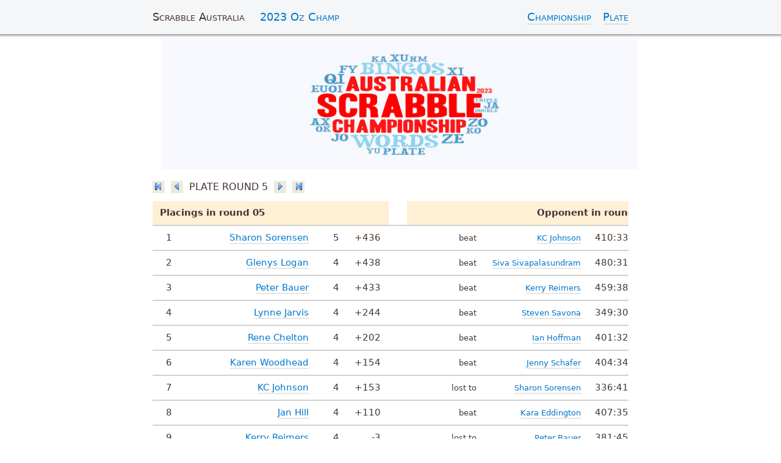

--- FILE ---
content_type: text/html
request_url: https://scrabble.org.au/events/23AUS/PLATE/round05.html
body_size: 18859
content:
<!DOCTYPE html>
<html lang="en" data-theme="pure">

<head>
    <title>2023 Oz:Champ</title>
    <meta charset="UTF-8">
    <meta name="viewport" content="width=device-width, initial-scale=1">
    <link rel="stylesheet" href="../css/classless.css">
    <link rel="stylesheet" href="../css/events.css">


</head>

<body>
    <nav>
        <ul>
            <!-- The # href is selected -->

            <li>Scrabble Australia</li>
            <li><a href="#">2023 Oz Champ</a></li>
            <li class="float-right"><a href="PLATE/latest.html">Plate</a></li>
            <li class="float-right"><a href="CHAMP/latest.html">Championship</a></li>
        </ul>
    </nav>
    <header>
        <img src="../images/WordArtOG.png" height="180">

    </header>
    <main>
<!-- content area -->    
	<section id="content" class="wide-content">
<p><span id="lbuttons">
<a href='round01.html' title='Round 1'><img src="../images/tofirst.png"></a>&nbsp;
<a href='round04.html' title='Round 04'><img src="../images/backward.png"></a>&nbsp;
</span>
<span class='bighead'>PLATE ROUND 5</span>
<span id="rbuttons">
&nbsp;<a href='round06.html' title='Round 06'><img src="../images/forward.png"></a>
&nbsp;<a href='latest.html' title='Round 24'><img src="../images/tolast.png"></a>
</span>
<div id='stats' style='clear:both'>
<table>
<tr>
<th style='background-color:papayawhip' colspan=5>Placings in round 05</th>
<th></th>
<th style='background-color:papayawhip' colspan=4>Opponent in round 05</th>
<th></th>
</tr>

<tr>
<td style='text-align:right'>1</td><td></td><td><a href="sharonsorensen.html">Sharon Sorensen</a></td>
<td style='text-align:right'>5</td>
<td style='text-align:right'>+436</td><td>&nbsp;</td>
<td style='font-size:80%'>beat</td>
<td style='font-size:80%'><a href="kcjohnson.html">KC Johnson</a></td>
<td >410:336</td>
<td></td>
<td>&nbsp;</td>
</tr>
</tr>
<tr>
<td style='text-align:right'>2</td><td></td><td><a href="glenyslogan.html">Glenys Logan</a></td>
<td style='text-align:right'>4</td>
<td style='text-align:right'>+438</td><td>&nbsp;</td>
<td style='font-size:80%'>beat</td>
<td style='font-size:80%'><a href="sivasivapalasundram.html">Siva Sivapalasundram</a></td>
<td >480:317</td>
<td></td>
<td>&nbsp;</td>
</tr>
</tr>
<tr>
<td style='text-align:right'>3</td><td></td><td><a href="peterbauer.html">Peter Bauer</a></td>
<td style='text-align:right'>4</td>
<td style='text-align:right'>+433</td><td>&nbsp;</td>
<td style='font-size:80%'>beat</td>
<td style='font-size:80%'><a href="kerryreimers.html">Kerry Reimers</a></td>
<td >459:381</td>
<td></td>
<td>&nbsp;</td>
</tr>
</tr>
<tr>
<td style='text-align:right'>4</td><td></td><td><a href="lynnejarvis.html">Lynne Jarvis</a></td>
<td style='text-align:right'>4</td>
<td style='text-align:right'>+244</td><td>&nbsp;</td>
<td style='font-size:80%'>beat</td>
<td style='font-size:80%'><a href="stevensavona.html">Steven Savona</a></td>
<td >349:301</td>
<td></td>
<td>&nbsp;</td>
</tr>
</tr>
<tr>
<td style='text-align:right'>5</td><td></td><td><a href="renechelton.html">Rene Chelton</a></td>
<td style='text-align:right'>4</td>
<td style='text-align:right'>+202</td><td>&nbsp;</td>
<td style='font-size:80%'>beat</td>
<td style='font-size:80%'><a href="ianhoffman.html">Ian Hoffman</a></td>
<td >401:323</td>
<td></td>
<td>&nbsp;</td>
</tr>
</tr>
<tr>
<td style='text-align:right'>6</td><td></td><td><a href="karenwoodhead.html">Karen Woodhead</a></td>
<td style='text-align:right'>4</td>
<td style='text-align:right'>+154</td><td>&nbsp;</td>
<td style='font-size:80%'>beat</td>
<td style='font-size:80%'><a href="jennyschafer.html">Jenny Schafer</a></td>
<td >404:347</td>
<td></td>
<td>&nbsp;</td>
</tr>
</tr>
<tr>
<td style='text-align:right'>7</td><td></td><td><a href="kcjohnson.html">KC Johnson</a></td>
<td style='text-align:right'>4</td>
<td style='text-align:right'>+153</td><td>&nbsp;</td>
<td style='font-size:80%'>lost to</td>
<td style='font-size:80%'><a href="sharonsorensen.html">Sharon Sorensen</a></td>
<td >336:410</td>
<td></td>
<td>&nbsp;</td>
</tr>
</tr>
<tr>
<td style='text-align:right'>8</td><td></td><td><a href="janhill.html">Jan Hill</a></td>
<td style='text-align:right'>4</td>
<td style='text-align:right'>+110</td><td>&nbsp;</td>
<td style='font-size:80%'>beat</td>
<td style='font-size:80%'><a href="karaeddington.html">Kara Eddington</a></td>
<td >407:358</td>
<td></td>
<td>&nbsp;</td>
</tr>
</tr>
<tr>
<td style='text-align:right'>9</td><td></td><td><a href="kerryreimers.html">Kerry Reimers</a></td>
<td style='text-align:right'>4</td>
<td style='text-align:right'>-3</td><td>&nbsp;</td>
<td style='font-size:80%'>lost to</td>
<td style='font-size:80%'><a href="peterbauer.html">Peter Bauer</a></td>
<td >381:459</td>
<td></td>
<td>&nbsp;</td>
</tr>
</tr>
<tr>
<td style='text-align:right'>10</td><td></td><td><a href="pattiashwin.html">Patti Ashwin</a></td>
<td style='text-align:right'>3.5</td>
<td style='text-align:right'>+292</td><td>&nbsp;</td>
<td style='font-size:80%'>beat</td>
<td style='font-size:80%'><a href="gaileclark.html">Gaile Clark</a></td>
<td >442:303</td>
<td></td>
<td>&nbsp;</td>
</tr>
</tr>
<tr>
<td style='text-align:right'>11</td><td></td><td><a href="khwanjaithammaping.html">Khwanjai Thammaping</a></td>
<td style='text-align:right'>3</td>
<td style='text-align:right'>+207</td><td>&nbsp;</td>
<td style='font-size:80%'>beat</td>
<td style='font-size:80%'><a href="margaretbishop.html">Margaret Bishop</a></td>
<td >469:275</td>
<td></td>
<td>&nbsp;</td>
</tr>
</tr>
<tr>
<td style='text-align:right'>12</td><td></td><td><a href="sunnywright.html">Sunny Wright</a></td>
<td style='text-align:right'>3</td>
<td style='text-align:right'>+207</td><td>&nbsp;</td>
<td style='font-size:80%'>beat</td>
<td style='font-size:80%'><a href="timwalton.html">Tim Walton</a></td>
<td >430:282</td>
<td></td>
<td>&nbsp;</td>
</tr>
</tr>
<tr>
<td style='text-align:right'>13</td><td></td><td><a href="teddeboer.html">Ted De Boer</a></td>
<td style='text-align:right'>3</td>
<td style='text-align:right'>+170</td><td>&nbsp;</td>
<td style='font-size:80%'>beat</td>
<td style='font-size:80%'><a href="yvettecopley.html">Yvette Copley</a></td>
<td >406:376</td>
<td></td>
<td>&nbsp;</td>
</tr>
</tr>
<tr>
<td style='text-align:right'>14</td><td></td><td><a href="stevensavona.html">Steven Savona</a></td>
<td style='text-align:right'>3</td>
<td style='text-align:right'>+105</td><td>&nbsp;</td>
<td style='font-size:80%'>lost to</td>
<td style='font-size:80%'><a href="lynnejarvis.html">Lynne Jarvis</a></td>
<td >301:349</td>
<td></td>
<td>&nbsp;</td>
</tr>
</tr>
<tr>
<td style='text-align:right'>15</td><td></td><td><a href="karaeddington.html">Kara Eddington</a></td>
<td style='text-align:right'>3</td>
<td style='text-align:right'>+75</td><td>&nbsp;</td>
<td style='font-size:80%'>lost to</td>
<td style='font-size:80%'><a href="janhill.html">Jan Hill</a></td>
<td >358:407</td>
<td></td>
<td>&nbsp;</td>
</tr>
</tr>
<tr>
<td style='text-align:right'>16</td><td></td><td><a href="sivasivapalasundram.html">Siva Sivapalasundram</a></td>
<td style='text-align:right'>3</td>
<td style='text-align:right'>+74</td><td>&nbsp;</td>
<td style='font-size:80%'>lost to</td>
<td style='font-size:80%'><a href="glenyslogan.html">Glenys Logan</a></td>
<td >317:480</td>
<td></td>
<td>&nbsp;</td>
</tr>
</tr>
<tr>
<td style='text-align:right'>17</td><td></td><td><a href="ianhoffman.html">Ian Hoffman</a></td>
<td style='text-align:right'>3</td>
<td style='text-align:right'>+62</td><td>&nbsp;</td>
<td style='font-size:80%'>lost to</td>
<td style='font-size:80%'><a href="renechelton.html">Rene Chelton</a></td>
<td >323:401</td>
<td></td>
<td>&nbsp;</td>
</tr>
</tr>
<tr>
<td style='text-align:right'>18</td><td></td><td><a href="olgavisser.html">Olga Visser</a></td>
<td style='text-align:right'>3</td>
<td style='text-align:right'>+62</td><td>&nbsp;</td>
<td style='font-size:80%'>beat</td>
<td style='font-size:80%'><a href="roslynmurphy.html">Roslyn Murphy</a></td>
<td >435:349</td>
<td></td>
<td>&nbsp;</td>
</tr>
</tr>
<tr>
<td style='text-align:right'>19</td><td></td><td><a href="dorothyfields.html">Dorothy Fields</a></td>
<td style='text-align:right'>3</td>
<td style='text-align:right'>+60</td><td>&nbsp;</td>
<td style='font-size:80%'>beat</td>
<td style='font-size:80%'><a href="annehough.html">Anne Hough</a></td>
<td >421:395</td>
<td></td>
<td>&nbsp;</td>
</tr>
</tr>
<tr>
<td style='text-align:right'>20</td><td></td><td><a href="jennyschafer.html">Jenny Schafer</a></td>
<td style='text-align:right'>3</td>
<td style='text-align:right'>-35</td><td>&nbsp;</td>
<td style='font-size:80%'>lost to</td>
<td style='font-size:80%'><a href="karenwoodhead.html">Karen Woodhead</a></td>
<td >347:404</td>
<td></td>
<td>&nbsp;</td>
</tr>
</tr>
<tr>
<td style='text-align:right'>21</td><td></td><td><a href="greghopson.html">Greg Hopson</a></td>
<td style='text-align:right'>3</td>
<td style='text-align:right'>-102</td><td>&nbsp;</td>
<td style='font-size:80%'>beat</td>
<td style='font-size:80%'><a href="owenrandall.html">Owen Randall</a></td>
<td >393:320</td>
<td></td>
<td>&nbsp;</td>
</tr>
</tr>
<tr>
<td style='text-align:right'>22</td><td></td><td><a href="ashwinpage.html">Ashwin Page</a></td>
<td style='text-align:right'>3</td>
<td style='text-align:right'>-125</td><td>&nbsp;</td>
<td style='font-size:80%'>pipped</td>
<td style='font-size:80%'><a href="davideddington.html">David Eddington</a></td>
<td >332:328</td>
<td></td>
<td>&nbsp;</td>
</tr>
</tr>
<tr>
<td style='text-align:right'>23</td><td></td><td><a href="jeanettehansen.html">Jeanette Hansen</a></td>
<td style='text-align:right'>3</td>
<td style='text-align:right'>-224</td><td>&nbsp;</td>
<td style='font-size:80%'>beat</td>
<td style='font-size:80%'><a href="francoisefinlayson.html">Francoise Finlayson</a></td>
<td >362:343</td>
<td></td>
<td>&nbsp;</td>
</tr>
</tr>
<tr>
<td style='text-align:right'>24</td><td></td><td><a href="natalietadday.html">Natalie Tadday</a></td>
<td style='text-align:right'>2</td>
<td style='text-align:right'>+108</td><td>&nbsp;</td>
<td style='font-size:80%'>walloped</td>
<td style='font-size:80%'><a href="lizcatchpole.html">Liz Catchpole</a></td>
<td >474:270</td>
<td></td>
<td>&nbsp;</td>
</tr>
</tr>
<tr>
<td style='text-align:right'>25</td><td></td><td><a href="yvettecopley.html">Yvette Copley</a></td>
<td style='text-align:right'>2</td>
<td style='text-align:right'>+103</td><td>&nbsp;</td>
<td style='font-size:80%'>lost to</td>
<td style='font-size:80%'><a href="teddeboer.html">Ted De Boer</a></td>
<td >376:406</td>
<td></td>
<td>&nbsp;</td>
</tr>
</tr>
<tr>
<td style='text-align:right'>26</td><td></td><td><a href="gaileclark.html">Gaile Clark</a></td>
<td style='text-align:right'>2</td>
<td style='text-align:right'>+6</td><td>&nbsp;</td>
<td style='font-size:80%'>lost to</td>
<td style='font-size:80%'><a href="pattiashwin.html">Patti Ashwin</a></td>
<td >303:442</td>
<td></td>
<td>&nbsp;</td>
</tr>
</tr>
<tr>
<td style='text-align:right'>27</td><td></td><td><a href="annehough.html">Anne Hough</a></td>
<td style='text-align:right'>2</td>
<td style='text-align:right'>+2</td><td>&nbsp;</td>
<td style='font-size:80%'>lost to</td>
<td style='font-size:80%'><a href="dorothyfields.html">Dorothy Fields</a></td>
<td >395:421</td>
<td></td>
<td>&nbsp;</td>
</tr>
</tr>
<tr>
<td style='text-align:right'>28</td><td></td><td><a href="arlenewilliams.html">Arlene Williams</a></td>
<td style='text-align:right'>2</td>
<td style='text-align:right'>-30</td><td>&nbsp;</td>
<td style='font-size:80%'>beat</td>
<td style='font-size:80%'><a href="patschuberg.html">Pat Schuberg</a></td>
<td >425:387</td>
<td></td>
<td>&nbsp;</td>
</tr>
</tr>
<tr>
<td style='text-align:right'>29</td><td></td><td><a href="timwalton.html">Tim Walton</a></td>
<td style='text-align:right'>2</td>
<td style='text-align:right'>-33</td><td>&nbsp;</td>
<td style='font-size:80%'>lost to</td>
<td style='font-size:80%'><a href="sunnywright.html">Sunny Wright</a></td>
<td >282:430</td>
<td></td>
<td>&nbsp;</td>
</tr>
</tr>
<tr>
<td style='text-align:right'>30</td><td></td><td><a href="davideddington.html">David Eddington</a></td>
<td style='text-align:right'>2</td>
<td style='text-align:right'>-38</td><td>&nbsp;</td>
<td style='font-size:80%'>was pipped by</td>
<td style='font-size:80%'><a href="ashwinpage.html">Ashwin Page</a></td>
<td >328:332</td>
<td></td>
<td>&nbsp;</td>
</tr>
</tr>
<tr>
<td style='text-align:right'>31</td><td></td><td><a href="roslynmurphy.html">Roslyn Murphy</a></td>
<td style='text-align:right'>2</td>
<td style='text-align:right'>-105</td><td>&nbsp;</td>
<td style='font-size:80%'>lost to</td>
<td style='font-size:80%'><a href="olgavisser.html">Olga Visser</a></td>
<td >349:435</td>
<td></td>
<td>&nbsp;</td>
</tr>
</tr>
<tr>
<td style='text-align:right'>32</td><td></td><td><a href="lizjackman.html">Liz Jackman</a></td>
<td style='text-align:right'>2</td>
<td style='text-align:right'>-112</td><td>&nbsp;</td>
<td style='font-size:80%'>beat</td>
<td style='font-size:80%'><a href="rolandpage.html">Roland Page</a></td>
<td >377:314</td>
<td></td>
<td>&nbsp;</td>
</tr>
</tr>
<tr>
<td style='text-align:right'>33</td><td></td><td><a href="terryhoran.html">Terry Horan</a></td>
<td style='text-align:right'>2</td>
<td style='text-align:right'>-113</td><td>&nbsp;</td>
<td style='font-size:80%'>walloped</td>
<td style='font-size:80%'><a href="judymason.html">Judy Mason</a></td>
<td >445:242</td>
<td></td>
<td>&nbsp;</td>
</tr>
</tr>
<tr>
<td style='text-align:right'>34</td><td></td><td><a href="marywilmott.html">Mary Wilmott</a></td>
<td style='text-align:right'>2</td>
<td style='text-align:right'>-160</td><td>&nbsp;</td>
<td style='font-size:80%'>pipped</td>
<td style='font-size:80%'><a href="dianamcmanus.html">Diana McManus</a></td>
<td >337:332</td>
<td></td>
<td>&nbsp;</td>
</tr>
</tr>
<tr>
<td style='text-align:right'>35</td><td></td><td><a href="margaretbishop.html">Margaret Bishop</a></td>
<td style='text-align:right'>2</td>
<td style='text-align:right'>-212</td><td>&nbsp;</td>
<td style='font-size:80%'>lost to</td>
<td style='font-size:80%'><a href="khwanjaithammaping.html">Khwanjai Thammaping</a></td>
<td >275:469</td>
<td></td>
<td>&nbsp;</td>
</tr>
</tr>
<tr>
<td style='text-align:right'>36</td><td></td><td><a href="owenrandall.html">Owen Randall</a></td>
<td style='text-align:right'>2</td>
<td style='text-align:right'>-270</td><td>&nbsp;</td>
<td style='font-size:80%'>lost to</td>
<td style='font-size:80%'><a href="greghopson.html">Greg Hopson</a></td>
<td >320:393</td>
<td></td>
<td>&nbsp;</td>
</tr>
</tr>
<tr>
<td style='text-align:right'>37</td><td></td><td><a href="francoisefinlayson.html">Francoise Finlayson</a></td>
<td style='text-align:right'>1.5</td>
<td style='text-align:right'>-20</td><td>&nbsp;</td>
<td style='font-size:80%'>lost to</td>
<td style='font-size:80%'><a href="jeanettehansen.html">Jeanette Hansen</a></td>
<td >343:362</td>
<td></td>
<td>&nbsp;</td>
</tr>
</tr>
<tr>
<td style='text-align:right'>38</td><td></td><td><a href="patschuberg.html">Pat Schuberg</a></td>
<td style='text-align:right'>1</td>
<td style='text-align:right'>-4</td><td>&nbsp;</td>
<td style='font-size:80%'>lost to</td>
<td style='font-size:80%'><a href="arlenewilliams.html">Arlene Williams</a></td>
<td >387:425</td>
<td></td>
<td>&nbsp;</td>
</tr>
</tr>
<tr>
<td style='text-align:right'>39</td><td></td><td><a href="margaretinglis.html">Margaret Inglis</a></td>
<td style='text-align:right'>1</td>
<td style='text-align:right'>-39</td><td>&nbsp;</td>
<td style='font-size:80%'>beat</td>
<td style='font-size:80%'><a href="sandrawoolard.html">Sandra Woolard</a></td>
<td >338:234</td>
<td></td>
<td>&nbsp;</td>
</tr>
</tr>
<tr>
<td style='text-align:right'>40</td><td></td><td><a href="vinhnguyen.html">Vinh Nguyen</a></td>
<td style='text-align:right'>1</td>
<td style='text-align:right'>-81</td><td>&nbsp;</td>
<td style='font-size:80%'>beat</td>
<td style='font-size:80%'><a href="raymondtri.html">Raymond Tri</a></td>
<td >399:238</td>
<td></td>
<td>&nbsp;</td>
</tr>
</tr>
<tr>
<td style='text-align:right'>41</td><td></td><td><a href="dianamcmanus.html">Diana McManus</a></td>
<td style='text-align:right'>1</td>
<td style='text-align:right'>-114</td><td>&nbsp;</td>
<td style='font-size:80%'>was pipped by</td>
<td style='font-size:80%'><a href="marywilmott.html">Mary Wilmott</a></td>
<td >332:337</td>
<td></td>
<td>&nbsp;</td>
</tr>
</tr>
<tr>
<td style='text-align:right'>42</td><td></td><td><a href="rolandpage.html">Roland Page</a></td>
<td style='text-align:right'>1</td>
<td style='text-align:right'>-240</td><td>&nbsp;</td>
<td style='font-size:80%'>lost to</td>
<td style='font-size:80%'><a href="lizjackman.html">Liz Jackman</a></td>
<td >314:377</td>
<td></td>
<td>&nbsp;</td>
</tr>
</tr>
<tr>
<td style='text-align:right'>43</td><td></td><td><a href="lizcatchpole.html">Liz Catchpole</a></td>
<td style='text-align:right'>1</td>
<td style='text-align:right'>-286</td><td>&nbsp;</td>
<td style='font-size:80%'>got walloped by</td>
<td style='font-size:80%'><a href="natalietadday.html">Natalie Tadday</a></td>
<td >270:474</td>
<td></td>
<td>&nbsp;</td>
</tr>
</tr>
<tr>
<td style='text-align:right'>44</td><td></td><td><a href="judymason.html">Judy Mason</a></td>
<td style='text-align:right'>1</td>
<td style='text-align:right'>-495</td><td>&nbsp;</td>
<td style='font-size:80%'>got walloped by</td>
<td style='font-size:80%'><a href="terryhoran.html">Terry Horan</a></td>
<td >242:445</td>
<td></td>
<td>&nbsp;</td>
</tr>
</tr>
<tr>
<td style='text-align:right'>45</td><td></td><td><a href="raymondtri.html">Raymond Tri</a></td>
<td style='text-align:right'>1</td>
<td style='text-align:right'>-496</td><td>&nbsp;</td>
<td style='font-size:80%'>lost to</td>
<td style='font-size:80%'><a href="vinhnguyen.html">Vinh Nguyen</a></td>
<td >238:399</td>
<td></td>
<td>&nbsp;</td>
</tr>
</tr>
<tr>
<td style='text-align:right'>46</td><td></td><td><a href="sandrawoolard.html">Sandra Woolard</a></td>
<td style='text-align:right'>0</td>
<td style='text-align:right'>-366</td><td>&nbsp;</td>
<td style='font-size:80%'>lost to</td>
<td style='font-size:80%'><a href="margaretinglis.html">Margaret Inglis</a></td>
<td >234:338</td>
<td></td>
<td>&nbsp;</td>
</tr>
</tr>

</table>

	</section><!-- #end content area -->
</main><!-- #end div #main .wrapper -->




</body>
</html>


--- FILE ---
content_type: text/css
request_url: https://scrabble.org.au/events/23AUS/css/events.css
body_size: 576
content:
nav {
    font-size: large;
    font-variant: small-caps;
}

header {
    padding: 15px;
    text-align: center;
    background: ghostwhite;
    margin: 15px;
    font-size: 20px;
}

footer {
    background-color: ivory;
    font-style: italic;
}

button {
    font-size: large;
}

.placings td:first-child {
    text-align: right;
}

.placings td:nth-child(-n+4) {
    background-color: cornsilk;
}

.placings td:last-child {
    background-color: ivory;
}

.won {
    background-color: gold;
}

.lost {
    background-color: lightgray;
}

.band1 {
    background-color: yellow;
}

.band2 {
    background-color: cyan;
}

.topfew {
    background-color: lightgreen;
}